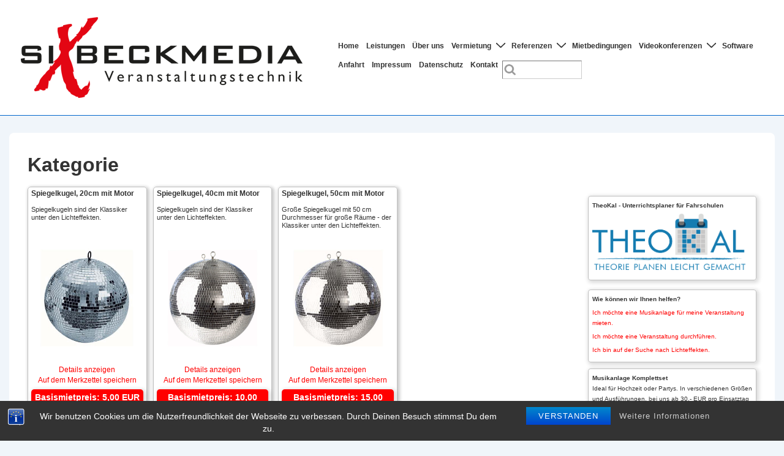

--- FILE ---
content_type: text/css
request_url: https://www.sixbeckmedia.de/wp-content/plugins/bbb-administration-panel//css/bigbluebutton_stylesheet.css?ver=6.8.3
body_size: 647
content:

table.stats
{text-align: center;
font-family: Verdana, Geneva, Arial, Helvetica, sans-serif ;
font-weight: normal;
font-size: 11px;
color: #fff;
width: 550px;
background-color: #666;
border: 0px;
border-collapse: collapse;
border-spacing: 0px;}

table.stats td
{background-color: #CCC;
color: #000;
padding: 4px;
text-align: center;
border: 1px #fff solid;}

table.stats td.hed
{background-color: #666;
color: #fff;
padding: 4px;
text-align: center;
border-bottom: 2px #fff solid;
font-size: 12px;
font-weight: bold;} 

table.stats td.hedextra
{background-color: #666;
color: #fff;
padding: 4px;
text-align: center;
border-bottom: 2px #fff solid;
font-size: 12px;
font-weight: bold;
width:250px;} 


/* BigBlueButton Plugin Styles
----------------------------------------------- */
#bbb-join-form { 
  background: #f6f6f6;
  padding:20px 30px 30px 30px;
  width: 300px;
  margin:0 auto;
  -webkit-border-radius: 5px;
  -moz-border-radius: 5px;
  border-radius: 5px;
  border: 1px solid #ccc;
  -moz-box-shadow: 0 1px 2px rgba(0, 0, 0, .1);
  -webkit-box-shadow: 0 1px 2px rgba(0, 0, 0, .1);
  box-shadow: 0 1px 2px rgba(0, 0, 0, .1);
}

#bbb-join-form label { 
  color: #555;
  display: block;
  padding-top: 10px;
  font-size: 14px;
}

#bbb-join-form input[type=text], #bbb-join-form input[type=password] {
  color: #777;
  margin: 5px 0px 10px 0;
  padding-left:10px;
  width: 95%;
  height: 30px;
  border: 1px solid #c7d0d2;
  border-radius: 2px;
}


#bbb-join-form select {
  color: #777;
  margin: 5px 0px 10px 0;
  padding-left:10px;
  width: 100%;
  height: 40px;
  border: 1px solid #c7d0d2;
  border-radius: 2px;
  background: #fff;
}


#bbb-join-form input[type=submit] { 
  margin-top:15px;
  display:block;
  width:100%;
  height: 40px;
  font-size: 14px;
  font-weight: bold;
  color: #fff;
  background-color: #acd6ef;
  background-image: -webkit-gradient(linear, left top, left bottom, from(#acd6ef), to(#6ec2e8));
  background-image: -moz-linear-gradient(top left 90deg, #acd6ef 0%, #6ec2e8 100%);
  background-image: linear-gradient(top left 90deg, #acd6ef 0%, #6ec2e8 100%);
  border: 1px solid #66add6;
  box-shadow: 0 1px 2px rgba(0, 0, 0, .3), inset 0 1px 0 rgba(255, 255, 255, .5);
  cursor: pointer;
}


#bbb-join-form input[type=submit]:hover {
  background-image: -webkit-gradient(linear, left top, left bottom, from(#b6e2ff), to(#6ec2e8));
  background-image: -moz-linear-gradient(top left 90deg, #b6e2ff 0%, #6ec2e8 100%);
  background-image: linear-gradient(top left 90deg, #b6e2ff 0%, #6ec2e8 100%);
}


#bbb-join-form-widget { 
  background: #f6f6f6;
  padding:5px 10px 10px 10px;
  width: 95%;
  margin:0 auto;
  -webkit-border-radius: 5px;
  -moz-border-radius: 5px;
  border-radius: 5px;
  border: 1px solid #ccc;
  -moz-box-shadow: 0 1px 2px rgba(0, 0, 0, .1);
  -webkit-box-shadow: 0 1px 2px rgba(0, 0, 0, .1);
  box-shadow: 0 1px 2px rgba(0, 0, 0, .1);
}

#bbb-join-form-widget label { 
  color: #555;
  display: block;
  padding-top: 10px;
  font-size: 14px;
}

#bbb-join-form-widget input[type=text], #bbb-join-form-widget input[type=password] {
  color: #777;
  margin: 5px 0px 10px 0;
  padding-left:10px;
  width: 95%;
  height: 25px;
  border: 1px solid #c7d0d2;
  border-radius: 2px;
}


#bbb-join-form-widget select {
  color: #777;
  margin: 5px 0px 10px 0;
  padding-left:10px;
  width: 100%;
  height: 25px;
  border: 1px solid #c7d0d2;
  border-radius: 2px;
  background: #fff;
}


#bbb-join-form-widget input[type=submit] { 
  margin-top:15px;
  display:block;
  width:100%;
  height: 30px;
  font-size: 14px;
  font-weight: bold;
  color: #fff;
  background-color: #acd6ef;
  background-image: -webkit-gradient(linear, left top, left bottom, from(#acd6ef), to(#6ec2e8));
  background-image: -moz-linear-gradient(top left 90deg, #acd6ef 0%, #6ec2e8 100%);
  background-image: linear-gradient(top left 90deg, #acd6ef 0%, #6ec2e8 100%);
  border: 1px solid #66add6;
  box-shadow: 0 1px 2px rgba(0, 0, 0, .3), inset 0 1px 0 rgba(255, 255, 255, .5);
  cursor: pointer;
}


#bbb-join-form-widget input[type=submit]:hover {
  background-image: -webkit-gradient(linear, left top, left bottom, from(#b6e2ff), to(#6ec2e8));
  background-image: -moz-linear-gradient(top left 90deg, #b6e2ff 0%, #6ec2e8 100%);
  background-image: linear-gradient(top left 90deg, #b6e2ff 0%, #6ec2e8 100%);
}
